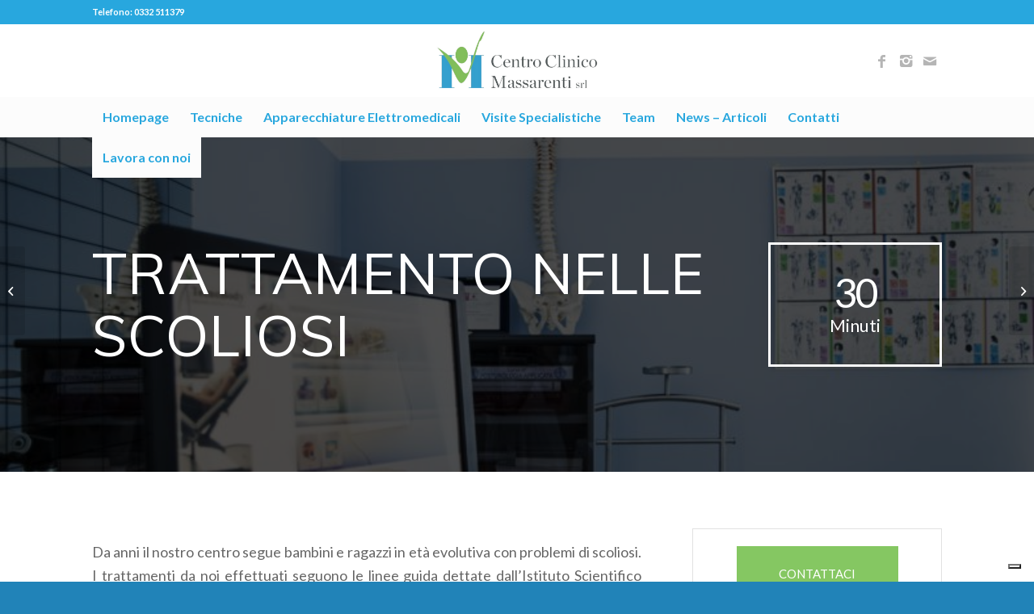

--- FILE ---
content_type: text/html; charset=UTF-8
request_url: https://clinicamassarenti.it/portfolio-articoli/trattamento-nelle-scoliosi/
body_size: 12619
content:
<!DOCTYPE html>
<html lang="it-IT" class="html_stretched responsive av-preloader-disabled av-default-lightbox  html_header_top html_logo_center html_bottom_nav_header html_menu_right html_slim html_header_sticky_disabled html_header_shrinking_disabled html_header_topbar_active html_mobile_menu_tablet html_header_searchicon_disabled html_content_align_center html_header_unstick_top_disabled html_header_stretch_disabled html_minimal_header html_av-submenu-hidden html_av-submenu-display-click html_av-overlay-side html_av-overlay-side-classic html_av-submenu-clone html_entry_id_1210 av-cookies-no-cookie-consent av-no-preview html_text_menu_active ">
<head><style>img.lazy{min-height:1px}</style><link rel="preload" href="https://clinicamassarenti.it/wp-content/plugins/w3-total-cache/pub/js/lazyload.min.js" as="script">
<meta charset="UTF-8" />


<!-- mobile setting -->
<meta name="viewport" content="width=device-width, initial-scale=1">

<!-- Scripts/CSS and wp_head hook -->
<meta name='robots' content='index, follow, max-image-preview:large, max-snippet:-1, max-video-preview:-1' />

	<!-- This site is optimized with the Yoast SEO plugin v21.7 - https://yoast.com/wordpress/plugins/seo/ -->
	<title>TRATTAMENTO NELLE SCOLIOSI - Clinica Massarenti</title>
	<meta name="description" content="Da anni il nostro centro segue bambini e ragazzi in età evolutiva con problemi di scoliosi. I trattamenti da noi effettuati seguono le linee guida dettate dall&#039;Istituto Scientifico Italiano Colonna Vertebrale (ISICO), da sempre impegnato nella ricerca in questo settore." />
	<link rel="canonical" href="https://clinicamassarenti.it/portfolio-articoli/trattamento-nelle-scoliosi/" />
	<meta property="og:locale" content="it_IT" />
	<meta property="og:type" content="article" />
	<meta property="og:title" content="TRATTAMENTO NELLE SCOLIOSI - Clinica Massarenti" />
	<meta property="og:description" content="Da anni il nostro centro segue bambini e ragazzi in età evolutiva con problemi di scoliosi. I trattamenti da noi effettuati seguono le linee guida dettate dall&#039;Istituto Scientifico Italiano Colonna Vertebrale (ISICO), da sempre impegnato nella ricerca in questo settore." />
	<meta property="og:url" content="https://clinicamassarenti.it/portfolio-articoli/trattamento-nelle-scoliosi/" />
	<meta property="og:site_name" content="Clinica Massarenti" />
	<meta property="article:publisher" content="https://www.facebook.com/MassarentiMarco1971/" />
	<meta property="article:modified_time" content="2023-03-06T20:16:07+00:00" />
	<meta property="og:image" content="https://clinicamassarenti.it/wp-content/uploads/2020/05/spine-3220105_640.jpg" />
	<meta property="og:image:width" content="640" />
	<meta property="og:image:height" content="640" />
	<meta property="og:image:type" content="image/jpeg" />
	<meta name="twitter:card" content="summary_large_image" />
	<meta name="twitter:label1" content="Tempo di lettura stimato" />
	<meta name="twitter:data1" content="2 minuti" />
	<script type="application/ld+json" class="yoast-schema-graph">{"@context":"https://schema.org","@graph":[{"@type":"WebPage","@id":"https://clinicamassarenti.it/portfolio-articoli/trattamento-nelle-scoliosi/","url":"https://clinicamassarenti.it/portfolio-articoli/trattamento-nelle-scoliosi/","name":"TRATTAMENTO NELLE SCOLIOSI - Clinica Massarenti","isPartOf":{"@id":"https://clinicamassarenti.it/#website"},"primaryImageOfPage":{"@id":"https://clinicamassarenti.it/portfolio-articoli/trattamento-nelle-scoliosi/#primaryimage"},"image":{"@id":"https://clinicamassarenti.it/portfolio-articoli/trattamento-nelle-scoliosi/#primaryimage"},"thumbnailUrl":"https://clinicamassarenti.it/wp-content/uploads/2020/05/spine-3220105_640.jpg","datePublished":"2020-05-04T10:41:47+00:00","dateModified":"2023-03-06T20:16:07+00:00","description":"Da anni il nostro centro segue bambini e ragazzi in età evolutiva con problemi di scoliosi. I trattamenti da noi effettuati seguono le linee guida dettate dall'Istituto Scientifico Italiano Colonna Vertebrale (ISICO), da sempre impegnato nella ricerca in questo settore.","breadcrumb":{"@id":"https://clinicamassarenti.it/portfolio-articoli/trattamento-nelle-scoliosi/#breadcrumb"},"inLanguage":"it-IT","potentialAction":[{"@type":"ReadAction","target":["https://clinicamassarenti.it/portfolio-articoli/trattamento-nelle-scoliosi/"]}]},{"@type":"ImageObject","inLanguage":"it-IT","@id":"https://clinicamassarenti.it/portfolio-articoli/trattamento-nelle-scoliosi/#primaryimage","url":"https://clinicamassarenti.it/wp-content/uploads/2020/05/spine-3220105_640.jpg","contentUrl":"https://clinicamassarenti.it/wp-content/uploads/2020/05/spine-3220105_640.jpg","width":640,"height":640},{"@type":"BreadcrumbList","@id":"https://clinicamassarenti.it/portfolio-articoli/trattamento-nelle-scoliosi/#breadcrumb","itemListElement":[{"@type":"ListItem","position":1,"name":"Home","item":"https://clinicamassarenti.it/welcome/"},{"@type":"ListItem","position":2,"name":"TRATTAMENTO NELLE SCOLIOSI"}]},{"@type":"WebSite","@id":"https://clinicamassarenti.it/#website","url":"https://clinicamassarenti.it/","name":"Clinica Massarenti","description":"","publisher":{"@id":"https://clinicamassarenti.it/#organization"},"potentialAction":[{"@type":"SearchAction","target":{"@type":"EntryPoint","urlTemplate":"https://clinicamassarenti.it/?s={search_term_string}"},"query-input":"required name=search_term_string"}],"inLanguage":"it-IT"},{"@type":"Organization","@id":"https://clinicamassarenti.it/#organization","name":"Centro Clinico Massarenti","alternateName":"Clinica Massarenti","url":"https://clinicamassarenti.it/","logo":{"@type":"ImageObject","inLanguage":"it-IT","@id":"https://clinicamassarenti.it/#/schema/logo/image/","url":"https://clinicamassarenti.it/wp-content/uploads/2023/03/CCM_logo_300x3001.png","contentUrl":"https://clinicamassarenti.it/wp-content/uploads/2023/03/CCM_logo_300x3001.png","width":900,"height":900,"caption":"Centro Clinico Massarenti"},"image":{"@id":"https://clinicamassarenti.it/#/schema/logo/image/"},"sameAs":["https://www.facebook.com/MassarentiMarco1971/","https://www.linkedin.com/company/centro-clinico-massarenti/","https://www.instagram.com/clinica_massarenti/"]}]}</script>
	<!-- / Yoast SEO plugin. -->


<link rel='dns-prefetch' href='//www.googletagmanager.com' />
<link rel="alternate" type="application/rss+xml" title="Clinica Massarenti &raquo; Feed" href="https://clinicamassarenti.it/feed/" />
<link rel="alternate" type="application/rss+xml" title="Clinica Massarenti &raquo; Feed dei commenti" href="https://clinicamassarenti.it/comments/feed/" />

<!-- google webfont font replacement -->

			<script type='text/javascript'>

				(function() {
					
					/*	check if webfonts are disabled by user setting via cookie - or user must opt in.	*/
					var html = document.getElementsByTagName('html')[0];
					var cookie_check = html.className.indexOf('av-cookies-needs-opt-in') >= 0 || html.className.indexOf('av-cookies-can-opt-out') >= 0;
					var allow_continue = true;
					var silent_accept_cookie = html.className.indexOf('av-cookies-user-silent-accept') >= 0;

					if( cookie_check && ! silent_accept_cookie )
					{
						if( ! document.cookie.match(/aviaCookieConsent/) || html.className.indexOf('av-cookies-session-refused') >= 0 )
						{
							allow_continue = false;
						}
						else
						{
							if( ! document.cookie.match(/aviaPrivacyRefuseCookiesHideBar/) )
							{
								allow_continue = false;
							}
							else if( ! document.cookie.match(/aviaPrivacyEssentialCookiesEnabled/) )
							{
								allow_continue = false;
							}
							else if( document.cookie.match(/aviaPrivacyGoogleWebfontsDisabled/) )
							{
								allow_continue = false;
							}
						}
					}
					
					if( allow_continue )
					{
						var f = document.createElement('link');
					
						f.type 	= 'text/css';
						f.rel 	= 'stylesheet';
						f.href 	= '//fonts.googleapis.com/css?family=Muli%7CLato:300,400,700';
						f.id 	= 'avia-google-webfont';

						document.getElementsByTagName('head')[0].appendChild(f);
					}
				})();
			
			</script>
			<script type="text/javascript">
/* <![CDATA[ */
window._wpemojiSettings = {"baseUrl":"https:\/\/s.w.org\/images\/core\/emoji\/14.0.0\/72x72\/","ext":".png","svgUrl":"https:\/\/s.w.org\/images\/core\/emoji\/14.0.0\/svg\/","svgExt":".svg","source":{"concatemoji":"https:\/\/clinicamassarenti.it\/wp-includes\/js\/wp-emoji-release.min.js?ver=6.4.4"}};
/*! This file is auto-generated */
!function(i,n){var o,s,e;function c(e){try{var t={supportTests:e,timestamp:(new Date).valueOf()};sessionStorage.setItem(o,JSON.stringify(t))}catch(e){}}function p(e,t,n){e.clearRect(0,0,e.canvas.width,e.canvas.height),e.fillText(t,0,0);var t=new Uint32Array(e.getImageData(0,0,e.canvas.width,e.canvas.height).data),r=(e.clearRect(0,0,e.canvas.width,e.canvas.height),e.fillText(n,0,0),new Uint32Array(e.getImageData(0,0,e.canvas.width,e.canvas.height).data));return t.every(function(e,t){return e===r[t]})}function u(e,t,n){switch(t){case"flag":return n(e,"\ud83c\udff3\ufe0f\u200d\u26a7\ufe0f","\ud83c\udff3\ufe0f\u200b\u26a7\ufe0f")?!1:!n(e,"\ud83c\uddfa\ud83c\uddf3","\ud83c\uddfa\u200b\ud83c\uddf3")&&!n(e,"\ud83c\udff4\udb40\udc67\udb40\udc62\udb40\udc65\udb40\udc6e\udb40\udc67\udb40\udc7f","\ud83c\udff4\u200b\udb40\udc67\u200b\udb40\udc62\u200b\udb40\udc65\u200b\udb40\udc6e\u200b\udb40\udc67\u200b\udb40\udc7f");case"emoji":return!n(e,"\ud83e\udef1\ud83c\udffb\u200d\ud83e\udef2\ud83c\udfff","\ud83e\udef1\ud83c\udffb\u200b\ud83e\udef2\ud83c\udfff")}return!1}function f(e,t,n){var r="undefined"!=typeof WorkerGlobalScope&&self instanceof WorkerGlobalScope?new OffscreenCanvas(300,150):i.createElement("canvas"),a=r.getContext("2d",{willReadFrequently:!0}),o=(a.textBaseline="top",a.font="600 32px Arial",{});return e.forEach(function(e){o[e]=t(a,e,n)}),o}function t(e){var t=i.createElement("script");t.src=e,t.defer=!0,i.head.appendChild(t)}"undefined"!=typeof Promise&&(o="wpEmojiSettingsSupports",s=["flag","emoji"],n.supports={everything:!0,everythingExceptFlag:!0},e=new Promise(function(e){i.addEventListener("DOMContentLoaded",e,{once:!0})}),new Promise(function(t){var n=function(){try{var e=JSON.parse(sessionStorage.getItem(o));if("object"==typeof e&&"number"==typeof e.timestamp&&(new Date).valueOf()<e.timestamp+604800&&"object"==typeof e.supportTests)return e.supportTests}catch(e){}return null}();if(!n){if("undefined"!=typeof Worker&&"undefined"!=typeof OffscreenCanvas&&"undefined"!=typeof URL&&URL.createObjectURL&&"undefined"!=typeof Blob)try{var e="postMessage("+f.toString()+"("+[JSON.stringify(s),u.toString(),p.toString()].join(",")+"));",r=new Blob([e],{type:"text/javascript"}),a=new Worker(URL.createObjectURL(r),{name:"wpTestEmojiSupports"});return void(a.onmessage=function(e){c(n=e.data),a.terminate(),t(n)})}catch(e){}c(n=f(s,u,p))}t(n)}).then(function(e){for(var t in e)n.supports[t]=e[t],n.supports.everything=n.supports.everything&&n.supports[t],"flag"!==t&&(n.supports.everythingExceptFlag=n.supports.everythingExceptFlag&&n.supports[t]);n.supports.everythingExceptFlag=n.supports.everythingExceptFlag&&!n.supports.flag,n.DOMReady=!1,n.readyCallback=function(){n.DOMReady=!0}}).then(function(){return e}).then(function(){var e;n.supports.everything||(n.readyCallback(),(e=n.source||{}).concatemoji?t(e.concatemoji):e.wpemoji&&e.twemoji&&(t(e.twemoji),t(e.wpemoji)))}))}((window,document),window._wpemojiSettings);
/* ]]> */
</script>
<style id='wp-emoji-styles-inline-css' type='text/css'>

	img.wp-smiley, img.emoji {
		display: inline !important;
		border: none !important;
		box-shadow: none !important;
		height: 1em !important;
		width: 1em !important;
		margin: 0 0.07em !important;
		vertical-align: -0.1em !important;
		background: none !important;
		padding: 0 !important;
	}
</style>
<link rel="stylesheet" href="https://clinicamassarenti.it/wp-content/cache/minify/a5ff7.css" media="all" />

<style id='classic-theme-styles-inline-css' type='text/css'>
/*! This file is auto-generated */
.wp-block-button__link{color:#fff;background-color:#32373c;border-radius:9999px;box-shadow:none;text-decoration:none;padding:calc(.667em + 2px) calc(1.333em + 2px);font-size:1.125em}.wp-block-file__button{background:#32373c;color:#fff;text-decoration:none}
</style>
<style id='global-styles-inline-css' type='text/css'>
body{--wp--preset--color--black: #000000;--wp--preset--color--cyan-bluish-gray: #abb8c3;--wp--preset--color--white: #ffffff;--wp--preset--color--pale-pink: #f78da7;--wp--preset--color--vivid-red: #cf2e2e;--wp--preset--color--luminous-vivid-orange: #ff6900;--wp--preset--color--luminous-vivid-amber: #fcb900;--wp--preset--color--light-green-cyan: #7bdcb5;--wp--preset--color--vivid-green-cyan: #00d084;--wp--preset--color--pale-cyan-blue: #8ed1fc;--wp--preset--color--vivid-cyan-blue: #0693e3;--wp--preset--color--vivid-purple: #9b51e0;--wp--preset--gradient--vivid-cyan-blue-to-vivid-purple: linear-gradient(135deg,rgba(6,147,227,1) 0%,rgb(155,81,224) 100%);--wp--preset--gradient--light-green-cyan-to-vivid-green-cyan: linear-gradient(135deg,rgb(122,220,180) 0%,rgb(0,208,130) 100%);--wp--preset--gradient--luminous-vivid-amber-to-luminous-vivid-orange: linear-gradient(135deg,rgba(252,185,0,1) 0%,rgba(255,105,0,1) 100%);--wp--preset--gradient--luminous-vivid-orange-to-vivid-red: linear-gradient(135deg,rgba(255,105,0,1) 0%,rgb(207,46,46) 100%);--wp--preset--gradient--very-light-gray-to-cyan-bluish-gray: linear-gradient(135deg,rgb(238,238,238) 0%,rgb(169,184,195) 100%);--wp--preset--gradient--cool-to-warm-spectrum: linear-gradient(135deg,rgb(74,234,220) 0%,rgb(151,120,209) 20%,rgb(207,42,186) 40%,rgb(238,44,130) 60%,rgb(251,105,98) 80%,rgb(254,248,76) 100%);--wp--preset--gradient--blush-light-purple: linear-gradient(135deg,rgb(255,206,236) 0%,rgb(152,150,240) 100%);--wp--preset--gradient--blush-bordeaux: linear-gradient(135deg,rgb(254,205,165) 0%,rgb(254,45,45) 50%,rgb(107,0,62) 100%);--wp--preset--gradient--luminous-dusk: linear-gradient(135deg,rgb(255,203,112) 0%,rgb(199,81,192) 50%,rgb(65,88,208) 100%);--wp--preset--gradient--pale-ocean: linear-gradient(135deg,rgb(255,245,203) 0%,rgb(182,227,212) 50%,rgb(51,167,181) 100%);--wp--preset--gradient--electric-grass: linear-gradient(135deg,rgb(202,248,128) 0%,rgb(113,206,126) 100%);--wp--preset--gradient--midnight: linear-gradient(135deg,rgb(2,3,129) 0%,rgb(40,116,252) 100%);--wp--preset--font-size--small: 13px;--wp--preset--font-size--medium: 20px;--wp--preset--font-size--large: 36px;--wp--preset--font-size--x-large: 42px;--wp--preset--spacing--20: 0.44rem;--wp--preset--spacing--30: 0.67rem;--wp--preset--spacing--40: 1rem;--wp--preset--spacing--50: 1.5rem;--wp--preset--spacing--60: 2.25rem;--wp--preset--spacing--70: 3.38rem;--wp--preset--spacing--80: 5.06rem;--wp--preset--shadow--natural: 6px 6px 9px rgba(0, 0, 0, 0.2);--wp--preset--shadow--deep: 12px 12px 50px rgba(0, 0, 0, 0.4);--wp--preset--shadow--sharp: 6px 6px 0px rgba(0, 0, 0, 0.2);--wp--preset--shadow--outlined: 6px 6px 0px -3px rgba(255, 255, 255, 1), 6px 6px rgba(0, 0, 0, 1);--wp--preset--shadow--crisp: 6px 6px 0px rgba(0, 0, 0, 1);}:where(.is-layout-flex){gap: 0.5em;}:where(.is-layout-grid){gap: 0.5em;}body .is-layout-flow > .alignleft{float: left;margin-inline-start: 0;margin-inline-end: 2em;}body .is-layout-flow > .alignright{float: right;margin-inline-start: 2em;margin-inline-end: 0;}body .is-layout-flow > .aligncenter{margin-left: auto !important;margin-right: auto !important;}body .is-layout-constrained > .alignleft{float: left;margin-inline-start: 0;margin-inline-end: 2em;}body .is-layout-constrained > .alignright{float: right;margin-inline-start: 2em;margin-inline-end: 0;}body .is-layout-constrained > .aligncenter{margin-left: auto !important;margin-right: auto !important;}body .is-layout-constrained > :where(:not(.alignleft):not(.alignright):not(.alignfull)){max-width: var(--wp--style--global--content-size);margin-left: auto !important;margin-right: auto !important;}body .is-layout-constrained > .alignwide{max-width: var(--wp--style--global--wide-size);}body .is-layout-flex{display: flex;}body .is-layout-flex{flex-wrap: wrap;align-items: center;}body .is-layout-flex > *{margin: 0;}body .is-layout-grid{display: grid;}body .is-layout-grid > *{margin: 0;}:where(.wp-block-columns.is-layout-flex){gap: 2em;}:where(.wp-block-columns.is-layout-grid){gap: 2em;}:where(.wp-block-post-template.is-layout-flex){gap: 1.25em;}:where(.wp-block-post-template.is-layout-grid){gap: 1.25em;}.has-black-color{color: var(--wp--preset--color--black) !important;}.has-cyan-bluish-gray-color{color: var(--wp--preset--color--cyan-bluish-gray) !important;}.has-white-color{color: var(--wp--preset--color--white) !important;}.has-pale-pink-color{color: var(--wp--preset--color--pale-pink) !important;}.has-vivid-red-color{color: var(--wp--preset--color--vivid-red) !important;}.has-luminous-vivid-orange-color{color: var(--wp--preset--color--luminous-vivid-orange) !important;}.has-luminous-vivid-amber-color{color: var(--wp--preset--color--luminous-vivid-amber) !important;}.has-light-green-cyan-color{color: var(--wp--preset--color--light-green-cyan) !important;}.has-vivid-green-cyan-color{color: var(--wp--preset--color--vivid-green-cyan) !important;}.has-pale-cyan-blue-color{color: var(--wp--preset--color--pale-cyan-blue) !important;}.has-vivid-cyan-blue-color{color: var(--wp--preset--color--vivid-cyan-blue) !important;}.has-vivid-purple-color{color: var(--wp--preset--color--vivid-purple) !important;}.has-black-background-color{background-color: var(--wp--preset--color--black) !important;}.has-cyan-bluish-gray-background-color{background-color: var(--wp--preset--color--cyan-bluish-gray) !important;}.has-white-background-color{background-color: var(--wp--preset--color--white) !important;}.has-pale-pink-background-color{background-color: var(--wp--preset--color--pale-pink) !important;}.has-vivid-red-background-color{background-color: var(--wp--preset--color--vivid-red) !important;}.has-luminous-vivid-orange-background-color{background-color: var(--wp--preset--color--luminous-vivid-orange) !important;}.has-luminous-vivid-amber-background-color{background-color: var(--wp--preset--color--luminous-vivid-amber) !important;}.has-light-green-cyan-background-color{background-color: var(--wp--preset--color--light-green-cyan) !important;}.has-vivid-green-cyan-background-color{background-color: var(--wp--preset--color--vivid-green-cyan) !important;}.has-pale-cyan-blue-background-color{background-color: var(--wp--preset--color--pale-cyan-blue) !important;}.has-vivid-cyan-blue-background-color{background-color: var(--wp--preset--color--vivid-cyan-blue) !important;}.has-vivid-purple-background-color{background-color: var(--wp--preset--color--vivid-purple) !important;}.has-black-border-color{border-color: var(--wp--preset--color--black) !important;}.has-cyan-bluish-gray-border-color{border-color: var(--wp--preset--color--cyan-bluish-gray) !important;}.has-white-border-color{border-color: var(--wp--preset--color--white) !important;}.has-pale-pink-border-color{border-color: var(--wp--preset--color--pale-pink) !important;}.has-vivid-red-border-color{border-color: var(--wp--preset--color--vivid-red) !important;}.has-luminous-vivid-orange-border-color{border-color: var(--wp--preset--color--luminous-vivid-orange) !important;}.has-luminous-vivid-amber-border-color{border-color: var(--wp--preset--color--luminous-vivid-amber) !important;}.has-light-green-cyan-border-color{border-color: var(--wp--preset--color--light-green-cyan) !important;}.has-vivid-green-cyan-border-color{border-color: var(--wp--preset--color--vivid-green-cyan) !important;}.has-pale-cyan-blue-border-color{border-color: var(--wp--preset--color--pale-cyan-blue) !important;}.has-vivid-cyan-blue-border-color{border-color: var(--wp--preset--color--vivid-cyan-blue) !important;}.has-vivid-purple-border-color{border-color: var(--wp--preset--color--vivid-purple) !important;}.has-vivid-cyan-blue-to-vivid-purple-gradient-background{background: var(--wp--preset--gradient--vivid-cyan-blue-to-vivid-purple) !important;}.has-light-green-cyan-to-vivid-green-cyan-gradient-background{background: var(--wp--preset--gradient--light-green-cyan-to-vivid-green-cyan) !important;}.has-luminous-vivid-amber-to-luminous-vivid-orange-gradient-background{background: var(--wp--preset--gradient--luminous-vivid-amber-to-luminous-vivid-orange) !important;}.has-luminous-vivid-orange-to-vivid-red-gradient-background{background: var(--wp--preset--gradient--luminous-vivid-orange-to-vivid-red) !important;}.has-very-light-gray-to-cyan-bluish-gray-gradient-background{background: var(--wp--preset--gradient--very-light-gray-to-cyan-bluish-gray) !important;}.has-cool-to-warm-spectrum-gradient-background{background: var(--wp--preset--gradient--cool-to-warm-spectrum) !important;}.has-blush-light-purple-gradient-background{background: var(--wp--preset--gradient--blush-light-purple) !important;}.has-blush-bordeaux-gradient-background{background: var(--wp--preset--gradient--blush-bordeaux) !important;}.has-luminous-dusk-gradient-background{background: var(--wp--preset--gradient--luminous-dusk) !important;}.has-pale-ocean-gradient-background{background: var(--wp--preset--gradient--pale-ocean) !important;}.has-electric-grass-gradient-background{background: var(--wp--preset--gradient--electric-grass) !important;}.has-midnight-gradient-background{background: var(--wp--preset--gradient--midnight) !important;}.has-small-font-size{font-size: var(--wp--preset--font-size--small) !important;}.has-medium-font-size{font-size: var(--wp--preset--font-size--medium) !important;}.has-large-font-size{font-size: var(--wp--preset--font-size--large) !important;}.has-x-large-font-size{font-size: var(--wp--preset--font-size--x-large) !important;}
.wp-block-navigation a:where(:not(.wp-element-button)){color: inherit;}
:where(.wp-block-post-template.is-layout-flex){gap: 1.25em;}:where(.wp-block-post-template.is-layout-grid){gap: 1.25em;}
:where(.wp-block-columns.is-layout-flex){gap: 2em;}:where(.wp-block-columns.is-layout-grid){gap: 2em;}
.wp-block-pullquote{font-size: 1.5em;line-height: 1.6;}
</style>
<link rel="stylesheet" href="https://clinicamassarenti.it/wp-content/cache/minify/17abf.css" media="all" />

<script  src="https://clinicamassarenti.it/wp-content/cache/minify/818c0.js"></script>



<!-- Snippet Google Analytics aggiunto da Site Kit -->
<script type="text/javascript" src="https://www.googletagmanager.com/gtag/js?id=UA-263504264-1" id="google_gtagjs-js" async></script>
<script type="text/javascript" id="google_gtagjs-js-after">
/* <![CDATA[ */
window.dataLayer = window.dataLayer || [];function gtag(){dataLayer.push(arguments);}
gtag('set', 'linker', {"domains":["clinicamassarenti.it"]} );
gtag("js", new Date());
gtag("set", "developer_id.dZTNiMT", true);
gtag("config", "UA-263504264-1", {"anonymize_ip":true});
gtag("config", "G-P0DVP3SC13");
/* ]]> */
</script>

<!-- Termina lo snippet Google Analytics aggiunto da Site Kit -->
<link rel="https://api.w.org/" href="https://clinicamassarenti.it/wp-json/" /><link rel="alternate" type="application/json" href="https://clinicamassarenti.it/wp-json/wp/v2/portfolio/1210" /><link rel="EditURI" type="application/rsd+xml" title="RSD" href="https://clinicamassarenti.it/xmlrpc.php?rsd" />
<meta name="generator" content="WordPress 6.4.4" />
<link rel='shortlink' href='https://clinicamassarenti.it/?p=1210' />
<link rel="alternate" type="application/json+oembed" href="https://clinicamassarenti.it/wp-json/oembed/1.0/embed?url=https%3A%2F%2Fclinicamassarenti.it%2Fportfolio-articoli%2Ftrattamento-nelle-scoliosi%2F" />
<link rel="alternate" type="text/xml+oembed" href="https://clinicamassarenti.it/wp-json/oembed/1.0/embed?url=https%3A%2F%2Fclinicamassarenti.it%2Fportfolio-articoli%2Ftrattamento-nelle-scoliosi%2F&#038;format=xml" />
<meta name="generator" content="Site Kit by Google 1.116.0" /><link rel="profile" href="http://gmpg.org/xfn/11" />
<link rel="alternate" type="application/rss+xml" title="Clinica Massarenti RSS2 Feed" href="https://clinicamassarenti.it/feed/" />
<link rel="pingback" href="https://clinicamassarenti.it/xmlrpc.php" />
<!--[if lt IE 9]><script src="https://clinicamassarenti.it/wp-content/themes/enfold/js/html5shiv.js"></script><![endif]-->
<link rel="icon" href="http://clinicamassarenti.it/wp-content/uploads/2016/07/icon-1.png" type="image/png">

<!-- Snippet Google AdSense aggiunto da Site Kit -->
<meta name="google-adsense-platform-account" content="ca-host-pub-2644536267352236">
<meta name="google-adsense-platform-domain" content="sitekit.withgoogle.com">
<!-- Termina lo snippet Google AdSense aggiunto da Site Kit -->
<script type="text/javascript">
var _iub = _iub || [];
_iub.csConfiguration = {"askConsentAtCookiePolicyUpdate":true,"floatingPreferencesButtonDisplay":"bottom-right","perPurposeConsent":true,"whitelabel":false,"cookiePolicyId":34798209,"siteId":3108961,"lang":"it", "banner":{ "acceptButtonCaptionColor":"#FFFFFF","acceptButtonColor":"#0073CE","acceptButtonDisplay":true,"backgroundColor":"#FFFFFF","closeButtonDisplay":false,"customizeButtonCaptionColor":"#4D4D4D","customizeButtonColor":"#DADADA","customizeButtonDisplay":true,"explicitWithdrawal":true,"listPurposes":true,"position":"float-top-center","rejectButtonCaptionColor":"#FFFFFF","rejectButtonColor":"#0073CE","rejectButtonDisplay":true,"textColor":"#000000" }};
</script>
<script type="text/javascript" src="//cdn.iubenda.com/cs/iubenda_cs.js" charset="UTF-8" async></script>
<!-- To speed up the rendering and to display the site as fast as possible to the user we include some styles and scripts for above the fold content inline -->
<script type="text/javascript">'use strict';var avia_is_mobile=!1;if(/Android|webOS|iPhone|iPad|iPod|BlackBerry|IEMobile|Opera Mini/i.test(navigator.userAgent)&&'ontouchstart' in document.documentElement){avia_is_mobile=!0;document.documentElement.className+=' avia_mobile '}
else{document.documentElement.className+=' avia_desktop '};document.documentElement.className+=' js_active ';(function(){var e=['-webkit-','-moz-','-ms-',''],n='';for(var t in e){if(e[t]+'transform' in document.documentElement.style){document.documentElement.className+=' avia_transform ';n=e[t]+'transform'};if(e[t]+'perspective' in document.documentElement.style)document.documentElement.className+=' avia_transform3d '};if(typeof document.getElementsByClassName=='function'&&typeof document.documentElement.getBoundingClientRect=='function'&&avia_is_mobile==!1){if(n&&window.innerHeight>0){setTimeout(function(){var e=0,o={},a=0,t=document.getElementsByClassName('av-parallax'),i=window.pageYOffset||document.documentElement.scrollTop;for(e=0;e<t.length;e++){t[e].style.top='0px';o=t[e].getBoundingClientRect();a=Math.ceil((window.innerHeight+i-o.top)*0.3);t[e].style[n]='translate(0px, '+a+'px)';t[e].style.top='auto';t[e].className+=' enabled-parallax '}},50)}}})();</script>		<style type="text/css" id="wp-custom-css">
			.copyright a {display: none !important;}
.avia-button {
    background:#85C762 !important;
}

.avia-caption-content.av_inherit_color {
    background: 
rgba(0, 0, 0, 0.4);
padding: 1px 15px;
color:
    #fff !important;
}
.main_color .avia-color-theme-color-subtle {color:#fff;}
body div .avia-button {font-size:16px}		</style>
		<style type='text/css'>
@font-face {font-family: 'entypo-fontello'; font-weight: normal; font-style: normal; font-display: auto;
src: url('https://clinicamassarenti.it/wp-content/themes/enfold/config-templatebuilder/avia-template-builder/assets/fonts/entypo-fontello.eot');
src: url('https://clinicamassarenti.it/wp-content/themes/enfold/config-templatebuilder/avia-template-builder/assets/fonts/entypo-fontello.eot?#iefix') format('embedded-opentype'), 
url('https://clinicamassarenti.it/wp-content/themes/enfold/config-templatebuilder/avia-template-builder/assets/fonts/entypo-fontello.woff') format('woff'),
url('https://clinicamassarenti.it/wp-content/themes/enfold/config-templatebuilder/avia-template-builder/assets/fonts/entypo-fontello.woff2') format('woff2'),
url('https://clinicamassarenti.it/wp-content/themes/enfold/config-templatebuilder/avia-template-builder/assets/fonts/entypo-fontello.ttf') format('truetype'), 
url('https://clinicamassarenti.it/wp-content/themes/enfold/config-templatebuilder/avia-template-builder/assets/fonts/entypo-fontello.svg#entypo-fontello') format('svg');
} #top .avia-font-entypo-fontello, body .avia-font-entypo-fontello, html body [data-av_iconfont='entypo-fontello']:before{ font-family: 'entypo-fontello'; }

@font-face {font-family: 'medical'; font-weight: normal; font-style: normal; font-display: auto;
src: url('https://clinicamassarenti.it/wp-content/uploads/avia_fonts/medical/medical.eot');
src: url('https://clinicamassarenti.it/wp-content/uploads/avia_fonts/medical/medical.eot?#iefix') format('embedded-opentype'), 
url('https://clinicamassarenti.it/wp-content/uploads/avia_fonts/medical/medical.woff') format('woff'),
url('https://clinicamassarenti.it/wp-content/uploads/avia_fonts/medical/medical.woff2') format('woff2'),
url('https://clinicamassarenti.it/wp-content/uploads/avia_fonts/medical/medical.ttf') format('truetype'), 
url('https://clinicamassarenti.it/wp-content/uploads/avia_fonts/medical/medical.svg#medical') format('svg');
} #top .avia-font-medical, body .avia-font-medical, html body [data-av_iconfont='medical']:before{ font-family: 'medical'; }
</style>

<!--
Debugging Info for Theme support: 

Theme: Enfold
Version: 4.7.2
Installed: enfold
AviaFramework Version: 5.0
AviaBuilder Version: 4.7.1.1
aviaElementManager Version: 1.0.1
ML:268435456-PU:182-PLA:8
WP:6.4.4
Compress: CSS:all theme files - JS:all theme files
Updates: disabled
PLAu:8
-->
</head>




<body id="top" class="portfolio-template-default single single-portfolio postid-1210  rtl_columns stretched muli lato no_sidebar_border" itemscope="itemscope" itemtype="https://schema.org/WebPage" >

	
	<div id='wrap_all'>

	
<header id='header' class='all_colors header_color light_bg_color  av_header_top av_logo_center av_bottom_nav_header av_menu_right av_slim av_header_sticky_disabled av_header_shrinking_disabled av_header_stretch_disabled av_mobile_menu_tablet av_header_searchicon_disabled av_header_unstick_top_disabled av_minimal_header av_header_border_disabled'  role="banner" itemscope="itemscope" itemtype="https://schema.org/WPHeader" >

		<div id='header_meta' class='container_wrap container_wrap_meta  av_icon_active_main av_secondary_right av_extra_header_active av_phone_active_left av_entry_id_1210'>
		
			      <div class='container'>
			      <div class='phone-info '><span>Telefono: 0332 511379</span></div>			      </div>
		</div>

		<div  id='header_main' class='container_wrap container_wrap_logo'>
	
        <div class='container av-logo-container'><div class='inner-container'><span class='logo'><a href='https://clinicamassarenti.it/'><img class="lazy" height='100' width='300' src="data:image/svg+xml,%3Csvg%20xmlns='http://www.w3.org/2000/svg'%20viewBox='0%200%20300%20100'%3E%3C/svg%3E" data-src='https://clinicamassarenti.it/wp-content/uploads/2023/03/centro-clinico-massarenti-logo-orizzontale.png' alt='Clinica Massarenti' title='' /></a></span><ul class='noLightbox social_bookmarks icon_count_3'><li class='social_bookmarks_facebook av-social-link-facebook social_icon_1'><a target="_blank" aria-label="Collegamento a Facebook" href='https://www.facebook.com/ClinicaMassarenti' aria-hidden='true' data-av_icon='' data-av_iconfont='entypo-fontello' title='Facebook' rel="noopener"><span class='avia_hidden_link_text'>Facebook</span></a></li><li class='social_bookmarks_instagram av-social-link-instagram social_icon_2'><a target="_blank" aria-label="Collegamento a Instagram" href='https://www.instagram.com/clinica_massarenti/' aria-hidden='true' data-av_icon='' data-av_iconfont='entypo-fontello' title='Instagram' rel="noopener"><span class='avia_hidden_link_text'>Instagram</span></a></li><li class='social_bookmarks_mail av-social-link-mail social_icon_3'><a  aria-label="Collegamento a Mail" href='http://info@clinicamassarenti.it' aria-hidden='true' data-av_icon='' data-av_iconfont='entypo-fontello' title='Mail'><span class='avia_hidden_link_text'>Mail</span></a></li></ul></div></div><div id='header_main_alternate' class='container_wrap'><div class='container'><nav class='main_menu' data-selectname='Seleziona una pagina'  role="navigation" itemscope="itemscope" itemtype="https://schema.org/SiteNavigationElement" ><div class="avia-menu av-main-nav-wrap"><ul id="avia-menu" class="menu av-main-nav"><li id="menu-item-1141" class="menu-item menu-item-type-post_type menu-item-object-page menu-item-home menu-item-top-level menu-item-top-level-1"><a href="https://clinicamassarenti.it/" itemprop="url"><span class="avia-bullet"></span><span class="avia-menu-text">Homepage</span><span class="avia-menu-fx"><span class="avia-arrow-wrap"><span class="avia-arrow"></span></span></span></a></li>
<li id="menu-item-1142" class="menu-item menu-item-type-post_type menu-item-object-page menu-item-top-level menu-item-top-level-2"><a href="https://clinicamassarenti.it/tecniche/" itemprop="url"><span class="avia-bullet"></span><span class="avia-menu-text">Tecniche</span><span class="avia-menu-fx"><span class="avia-arrow-wrap"><span class="avia-arrow"></span></span></span></a></li>
<li id="menu-item-1242" class="menu-item menu-item-type-post_type menu-item-object-page menu-item-top-level menu-item-top-level-3"><a href="https://clinicamassarenti.it/apparecchiature-elettromedicali/" itemprop="url"><span class="avia-bullet"></span><span class="avia-menu-text">Apparecchiature Elettromedicali</span><span class="avia-menu-fx"><span class="avia-arrow-wrap"><span class="avia-arrow"></span></span></span></a></li>
<li id="menu-item-1311" class="menu-item menu-item-type-post_type menu-item-object-page menu-item-top-level menu-item-top-level-4"><a href="https://clinicamassarenti.it/visite-specialistiche-fisiatriche-e-ortopediche/" itemprop="url"><span class="avia-bullet"></span><span class="avia-menu-text">Visite Specialistiche</span><span class="avia-menu-fx"><span class="avia-arrow-wrap"><span class="avia-arrow"></span></span></span></a></li>
<li id="menu-item-1312" class="menu-item menu-item-type-post_type menu-item-object-page menu-item-top-level menu-item-top-level-5"><a href="https://clinicamassarenti.it/team/" itemprop="url"><span class="avia-bullet"></span><span class="avia-menu-text">Team</span><span class="avia-menu-fx"><span class="avia-arrow-wrap"><span class="avia-arrow"></span></span></span></a></li>
<li id="menu-item-1147" class="menu-item menu-item-type-post_type menu-item-object-page menu-item-top-level menu-item-top-level-6"><a href="https://clinicamassarenti.it/news/" itemprop="url"><span class="avia-bullet"></span><span class="avia-menu-text">News &#8211; Articoli</span><span class="avia-menu-fx"><span class="avia-arrow-wrap"><span class="avia-arrow"></span></span></span></a></li>
<li id="menu-item-1149" class="menu-item menu-item-type-post_type menu-item-object-page menu-item-top-level menu-item-top-level-7"><a href="https://clinicamassarenti.it/contact/" itemprop="url"><span class="avia-bullet"></span><span class="avia-menu-text">Contatti</span><span class="avia-menu-fx"><span class="avia-arrow-wrap"><span class="avia-arrow"></span></span></span></a></li>
<li id="menu-item-1956" class="menu-item menu-item-type-post_type menu-item-object-page menu-item-top-level menu-item-top-level-8"><a href="https://clinicamassarenti.it/lavora-con-noi/" itemprop="url"><span class="avia-bullet"></span><span class="avia-menu-text">Lavora con noi</span><span class="avia-menu-fx"><span class="avia-arrow-wrap"><span class="avia-arrow"></span></span></span></a></li>
<li class="av-burger-menu-main menu-item-avia-special av-small-burger-icon">
	        			<a href="#">
							<span class="av-hamburger av-hamburger--spin av-js-hamburger">
					        <span class="av-hamburger-box">
						          <span class="av-hamburger-inner"></span>
						          <strong>Menu</strong>
					        </span>
							</span>
						</a>
	        		   </li></ul></div></nav></div> </div> 
		<!-- end container_wrap-->
		</div>
		<div class='header_bg'></div>

<!-- end header -->
</header>
		
	<div id='main' class='all_colors' data-scroll-offset='0'>

	<div id='av_section_1'  class='avia-section alternate_color avia-section-huge avia-no-shadow  avia-full-stretch av-parallax-section av-section-color-overlay-active avia-bg-style-parallax  avia-builder-el-0  el_before_av_section  avia-builder-el-first   container_wrap fullsize' style='background-color: #7bb0e7;  '  data-section-bg-repeat='stretch'><div class='av-parallax' data-avia-parallax-ratio='0.3' ><div class='av-parallax-inner alternate_color  avia-full-stretch lazy' style = 'background-color: #7bb0e7; background-repeat: no-repeat; background-attachment: scroll; background-position: center center; ' data-bg='url(https://clinicamassarenti.it/wp-content/uploads/2020/02/22small.jpg)' ></div></div><div class='av-section-color-overlay-wrap'><div class='av-section-color-overlay' style='opacity: 0.7; background-color: #000000; '></div><div class='container' ><main  role="main" itemprop="mainContentOfPage"  class='template-page content  av-content-full alpha units'><div class='post-entry post-entry-type-page post-entry-1210'><div class='entry-content-wrapper clearfix'>
<div class='flex_column_table av-equal-height-column-flextable -flextable' ><div class="flex_column av_three_fourth  flex_column_table_cell av-equal-height-column av-align-middle av-zero-column-padding first  avia-builder-el-1  el_before_av_one_fourth  avia-builder-el-first  " style='border-radius:0px; '><div  style='padding-bottom:0px; color:#ffffff;font-size:70px;' class='av-special-heading av-special-heading-h1 custom-color-heading blockquote modern-quote  avia-builder-el-2  avia-builder-el-no-sibling  av-inherit-size '><h1 class='av-special-heading-tag '  itemprop="headline"  > TRATTAMENTO NELLE SCOLIOSI</h1><div class='special-heading-border'><div class='special-heading-inner-border' style='border-color:#ffffff'></div></div></div></div><div class='av-flex-placeholder'></div><div class="flex_column av_one_fourth  flex_column_table_cell av-equal-height-column av-align-middle av-zero-column-padding   avia-builder-el-3  el_after_av_three_fourth  avia-builder-el-last  " style='border-width:3px; border-color:#ffffff; border-style:solid; border-radius:0px; '><div  class="avia-animated-number av-force-default-color  avia-color-font-custom  avia-builder-el-4  avia-builder-el-no-sibling  avia_animate_when_visible" style='color:#ffffff;' data-timer="3000"><strong class="heading avia-animated-number-title" style='font-size:50px;'><span class="avia-single-number __av-single-number" data-number_format="" data-number="30" data-start_from="0">30</span></strong><div class='avia-animated-number-content' style='font-size:22px;'><p>Minuti</p>
</div></div></div></div><!--close column table wrapper. Autoclose: 1 --></div></div></main><!-- close content main element --></div></div></div><div id='av_section_2'  class='avia-section main_color avia-section-large avia-no-border-styling  avia-bg-style-scroll  avia-builder-el-5  el_after_av_section  avia-builder-el-last   container_wrap fullsize' style=' '  ><div class='container' ><div class='template-page content  av-content-full alpha units'><div class='post-entry post-entry-type-page post-entry-1210'><div class='entry-content-wrapper clearfix'>
<div class="flex_column av_two_third  flex_column_div av-zero-column-padding first  avia-builder-el-6  el_before_av_one_third  avia-builder-el-first  " style='border-radius:0px; '><section class="av_textblock_section "  itemscope="itemscope" itemtype="https://schema.org/CreativeWork" ><div class='avia_textblock  '   itemprop="text" ><p style="text-align: justify;">Da anni il nostro centro segue bambini e ragazzi in età evolutiva con problemi di scoliosi. I trattamenti da noi effettuati seguono le linee guida dettate dall&#8217;Istituto Scientifico Italiano Colonna Vertebrale (ISICO), da sempre impegnato nella ricerca in questo settore.</p>
<p style="text-align: justify;">Ai ragazzi si insegna l&#8217;autocorrezione ed il suo mantenimento in situazioni destabilizzanti e sempre più complesse.</p>
<p style="text-align: justify;">L&#8217;obiettivo di questi trattamenti è quello di evitare il corsetto, per le forme lievi, o di affiancarsi all&#8217;uso dello stesso, nelle curve più importanti, per arrivare alla fine della crescita con una curva pressoché stabile.</p>
</div></section></div><div class="flex_column av_one_third  avia-full-contain flex_column_div   avia-builder-el-8  el_after_av_two_third  avia-builder-el-last  " style='border-width:1px; border-color:#e1e1e1; border-style:solid; padding:18px; border-radius:0px; '><div  class='avia-button-wrap avia-button-center  avia-builder-el-9  avia-builder-el-no-sibling ' ><a href='https://clinicamassarenti.it/contact/'  class='avia-button av-icon-on-hover  avia-icon_select-yes-right-icon avia-color-theme-color avia-size-x-large avia-position-center '   ><span class='avia_iconbox_title' >CONTATTACI</span><span class='avia_button_icon avia_button_icon_right' aria-hidden='true' data-av_icon='' data-av_iconfont='entypo-fontello'></span></a></div></div>
</p>
</div></div></div><!-- close content main div --> <!-- section close by builder template -->		</div><!--end builder template--></div><!-- close default .container_wrap element -->						<div class='container_wrap footer_color' id='footer'>

					<div class='container'>

						<div class='flex_column av_one_third  first el_before_av_one_third'><section id="text-3" class="widget clearfix widget_text"><h3 class="widgettitle">Centro Clinico Massarenti</h3>			<div class="textwidget"><p style="text-align: justify;">Risultato del lavoro di aggiornamento continuo del Dr Massarenti e di tutto il suo personale.<br />
La formazione costante e la capacità di individuare per i bisogni degli assistiti le soluzioni più tecniche e specifiche ha permesso nel tempo di ottenere gli ottimi risultati raggiunti.</p>
</div>
		<span class="seperator extralight-border"></span></section></div><div class='flex_column av_one_third  el_after_av_one_third  el_before_av_one_third '><section id="text-4" class="widget clearfix widget_text"><h3 class="widgettitle">Contatti</h3>			<div class="textwidget"><p>Via Cairoli, 4/b,<br />
21016 Luino VA</p>
<p>0332 511379<br />
info@clinicamassarenti.it</p>
</div>
		<span class="seperator extralight-border"></span></section></div><div class='flex_column av_one_third  el_after_av_one_third  el_before_av_one_third '><section id="text-5" class="widget clearfix widget_text"><h3 class="widgettitle">Orari di Apertura</h3>			<div class="textwidget"><p>Lun   <strong>8:00 &#8211; 12:30 / 13:30 &#8211; 19:00</strong><br />
Mar   <strong>8:00 &#8211; 12:30 / 13:30 &#8211; 19:00</strong><br />
Mer   <strong>8:00 &#8211; 14:30</strong><br />
Gio     <strong>8:00 &#8211; 12:30 / 13:30 &#8211; 19:00</strong><br />
Ven    <strong>8:00 &#8211; 12:30 / 13:30 &#8211; 19:00</strong></p>
<p>Sabato e domenica chiuso.</p>
</div>
		<span class="seperator extralight-border"></span></section><section id="block-10" class="widget clearfix widget_block"><a href="https://www.iubenda.com/privacy-policy/96119839" class="iubenda-white no-brand iubenda-noiframe iubenda-embed iubenda-noiframe " title="Privacy Policy ">Privacy Policy</a><script type="text/javascript">(function (w,d) {var loader = function () {var s = d.createElement("script"), tag = d.getElementsByTagName("script")[0]; s.src="https://cdn.iubenda.com/iubenda.js"; tag.parentNode.insertBefore(s,tag);}; if(w.addEventListener){w.addEventListener("load", loader, false);}else if(w.attachEvent){w.attachEvent("onload", loader);}else{w.onload = loader;}})(window, document);</script><span class="seperator extralight-border"></span></section><section id="block-11" class="widget clearfix widget_block"><a href="https://www.iubenda.com/privacy-policy/96119839/cookie-policy" class="iubenda-white no-brand iubenda-noiframe iubenda-embed iubenda-noiframe " title="Cookie Policy ">Cookie Policy</a><script type="text/javascript">(function (w,d) {var loader = function () {var s = d.createElement("script"), tag = d.getElementsByTagName("script")[0]; s.src="https://cdn.iubenda.com/iubenda.js"; tag.parentNode.insertBefore(s,tag);}; if(w.addEventListener){w.addEventListener("load", loader, false);}else if(w.attachEvent){w.attachEvent("onload", loader);}else{w.onload = loader;}})(window, document);</script><span class="seperator extralight-border"></span></section></div>

					</div>


				<!-- ####### END FOOTER CONTAINER ####### -->
				</div>

	


			

			
				<footer class='container_wrap socket_color' id='socket'  role="contentinfo" itemscope="itemscope" itemtype="https://schema.org/WPFooter" >
                    <div class='container'>

                        <span class='copyright'>© 2023 Centro Clinico Massarenti  - <a rel='nofollow' href='https://kriesi.at'>powered by Enfold WordPress Theme</a></span>

                        <ul class='noLightbox social_bookmarks icon_count_3'><li class='social_bookmarks_facebook av-social-link-facebook social_icon_1'><a target="_blank" aria-label="Collegamento a Facebook" href='https://www.facebook.com/ClinicaMassarenti' aria-hidden='true' data-av_icon='' data-av_iconfont='entypo-fontello' title='Facebook' rel="noopener"><span class='avia_hidden_link_text'>Facebook</span></a></li><li class='social_bookmarks_instagram av-social-link-instagram social_icon_2'><a target="_blank" aria-label="Collegamento a Instagram" href='https://www.instagram.com/clinica_massarenti/' aria-hidden='true' data-av_icon='' data-av_iconfont='entypo-fontello' title='Instagram' rel="noopener"><span class='avia_hidden_link_text'>Instagram</span></a></li><li class='social_bookmarks_mail av-social-link-mail social_icon_3'><a  aria-label="Collegamento a Mail" href='http://info@clinicamassarenti.it' aria-hidden='true' data-av_icon='' data-av_iconfont='entypo-fontello' title='Mail'><span class='avia_hidden_link_text'>Mail</span></a></li></ul>
                    </div>

	            <!-- ####### END SOCKET CONTAINER ####### -->
				</footer>


					<!-- end main -->
		</div>
		
		<a class='avia-post-nav avia-post-prev with-image' href='https://clinicamassarenti.it/portfolio-articoli/rieducazione-posturale-mezieres/' >    <span class='label iconfont' aria-hidden='true' data-av_icon='' data-av_iconfont='entypo-fontello'></span>    <span class='entry-info-wrap'>        <span class='entry-info'>            <span class='entry-title'>RIEDUCAZIONE POSTURALE MÉZIÈRES</span>            <span class='entry-image'><img width="80" height="80" src="data:image/svg+xml,%3Csvg%20xmlns='http://www.w3.org/2000/svg'%20viewBox='0%200%2080%2080'%3E%3C/svg%3E" data-src="https://clinicamassarenti.it/wp-content/uploads/2020/05/move-3605073_640-80x80.jpg" class="attachment-thumbnail size-thumbnail wp-post-image lazy" alt="" decoding="async" data-srcset="https://clinicamassarenti.it/wp-content/uploads/2020/05/move-3605073_640-80x80.jpg 80w, https://clinicamassarenti.it/wp-content/uploads/2020/05/move-3605073_640-36x36.jpg 36w, https://clinicamassarenti.it/wp-content/uploads/2020/05/move-3605073_640-180x180.jpg 180w" data-sizes="(max-width: 80px) 100vw, 80px" /></span>        </span>    </span></a><a class='avia-post-nav avia-post-next with-image' href='https://clinicamassarenti.it/portfolio-articoli/neurotaping/' >    <span class='label iconfont' aria-hidden='true' data-av_icon='' data-av_iconfont='entypo-fontello'></span>    <span class='entry-info-wrap'>        <span class='entry-info'>            <span class='entry-image'><img width="80" height="80" src="data:image/svg+xml,%3Csvg%20xmlns='http://www.w3.org/2000/svg'%20viewBox='0%200%2080%2080'%3E%3C/svg%3E" data-src="https://clinicamassarenti.it/wp-content/uploads/2020/05/physio-2656743_640-80x80.jpg" class="attachment-thumbnail size-thumbnail wp-post-image lazy" alt="" decoding="async" data-srcset="https://clinicamassarenti.it/wp-content/uploads/2020/05/physio-2656743_640-80x80.jpg 80w, https://clinicamassarenti.it/wp-content/uploads/2020/05/physio-2656743_640-36x36.jpg 36w, https://clinicamassarenti.it/wp-content/uploads/2020/05/physio-2656743_640-180x180.jpg 180w, https://clinicamassarenti.it/wp-content/uploads/2020/05/physio-2656743_640-426x423.jpg 426w" data-sizes="(max-width: 80px) 100vw, 80px" /></span>            <span class='entry-title'>Neurotaping</span>        </span>    </span></a><!-- end wrap_all --></div>

<a href='#top' title='Scorrere verso l&rsquo;alto' id='scroll-top-link' aria-hidden='true' data-av_icon='' data-av_iconfont='entypo-fontello'><span class="avia_hidden_link_text">Scorrere verso l&rsquo;alto</span></a>

<div id="fb-root"></div>


 <script type='text/javascript'>
 /* <![CDATA[ */  
var avia_framework_globals = avia_framework_globals || {};
    avia_framework_globals.frameworkUrl = 'https://clinicamassarenti.it/wp-content/themes/enfold/framework/';
    avia_framework_globals.installedAt = 'https://clinicamassarenti.it/wp-content/themes/enfold/';
    avia_framework_globals.ajaxurl = 'https://clinicamassarenti.it/wp-admin/admin-ajax.php';
/* ]]> */ 
</script>
 
 <script  src="https://clinicamassarenti.it/wp-content/cache/minify/9cc1c.js"></script>

<script>window.w3tc_lazyload=1,window.lazyLoadOptions={elements_selector:".lazy",callback_loaded:function(t){var e;try{e=new CustomEvent("w3tc_lazyload_loaded",{detail:{e:t}})}catch(a){(e=document.createEvent("CustomEvent")).initCustomEvent("w3tc_lazyload_loaded",!1,!1,{e:t})}window.dispatchEvent(e)}}</script><script  async src="https://clinicamassarenti.it/wp-content/cache/minify/1615d.js"></script>
</body>
</html>

<!--
Performance optimized by W3 Total Cache. Learn more: https://www.boldgrid.com/w3-total-cache/

Object Caching 0/214 objects using Disk
Page Caching using Disk: Enhanced 
Lazy Loading
Minified using Disk
Database Caching 1/73 queries in 0.158 seconds using Disk

Served from: clinicamassarenti.it @ 2024-06-16 02:45:57 by W3 Total Cache
-->